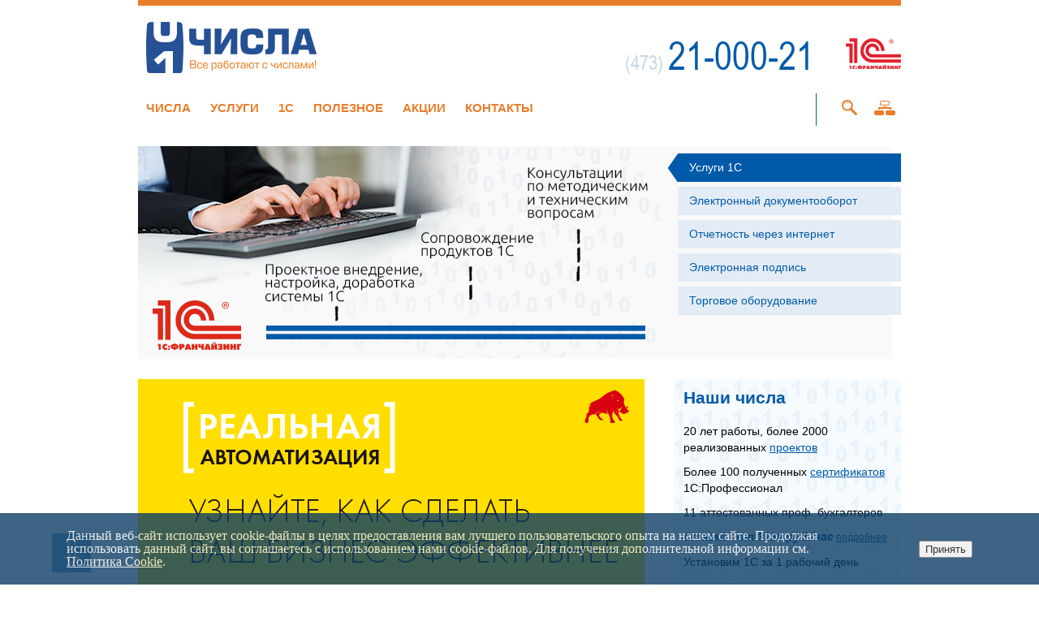

--- FILE ---
content_type: text/html; charset=windows-1251
request_url: https://www.4isla.ru/?me=sialis_otzyvy_pokupatelej_cena.php
body_size: 8516
content:
<!DOCTYPE html>
<html lang="ru">
    <head>

        <!-- Basic Page Needs
  ================================================== -->
        <meta content="text/html; charset=utf-8" http-equiv="Content-Type"/>
  
        <meta http-equiv="Content-Type" content="text/html; charset=windows-1251" />
<meta name="robots" content="index, follow" />
<meta name="keywords" content="1С, отчетность через интернет, 1С Воронеж, ЭЦП, интернет отчетность, торговое оборудование, автоматизация бизнеса, Воронеж 1с купить" />
<meta name="description" content="Продажа, сопровождение и доработка программ &quot;1С&quot; в Воронеже.Наша компания имеет большой опыт автоматизации бухгалтерского, оперативного, управленческого учета, создания систем электронного документооборота, разработки различных расчетных алгоритмов, создания распределенных информационных систем." />
<link href="/bitrix/cache/css/s1/main/template_9ce82cba8ed7d4aafddf2bebe454ce63/template_9ce82cba8ed7d4aafddf2bebe454ce63_v1.css?176891890312603" type="text/css"  data-template-style="true" rel="stylesheet" />
<script>if(!window.BX)window.BX={};if(!window.BX.message)window.BX.message=function(mess){if(typeof mess==='object'){for(let i in mess) {BX.message[i]=mess[i];} return true;}};</script>
<script>(window.BX||top.BX).message({'JS_CORE_LOADING':'Загрузка...','JS_CORE_NO_DATA':'- Нет данных -','JS_CORE_WINDOW_CLOSE':'Закрыть','JS_CORE_WINDOW_EXPAND':'Развернуть','JS_CORE_WINDOW_NARROW':'Свернуть в окно','JS_CORE_WINDOW_SAVE':'Сохранить','JS_CORE_WINDOW_CANCEL':'Отменить','JS_CORE_WINDOW_CONTINUE':'Продолжить','JS_CORE_H':'ч','JS_CORE_M':'м','JS_CORE_S':'с','JSADM_AI_HIDE_EXTRA':'Скрыть лишние','JSADM_AI_ALL_NOTIF':'Показать все','JSADM_AUTH_REQ':'Требуется авторизация!','JS_CORE_WINDOW_AUTH':'Войти','JS_CORE_IMAGE_FULL':'Полный размер'});</script>

<script src="/bitrix/js/main/core/core.min.js?1744230270223197"></script>

<script>BX.Runtime.registerExtension({'name':'main.core','namespace':'BX','loaded':true});</script>
<script>BX.setJSList(['/bitrix/js/main/core/core_ajax.js','/bitrix/js/main/core/core_promise.js','/bitrix/js/main/polyfill/promise/js/promise.js','/bitrix/js/main/loadext/loadext.js','/bitrix/js/main/loadext/extension.js','/bitrix/js/main/polyfill/promise/js/promise.js','/bitrix/js/main/polyfill/find/js/find.js','/bitrix/js/main/polyfill/includes/js/includes.js','/bitrix/js/main/polyfill/matches/js/matches.js','/bitrix/js/ui/polyfill/closest/js/closest.js','/bitrix/js/main/polyfill/fill/main.polyfill.fill.js','/bitrix/js/main/polyfill/find/js/find.js','/bitrix/js/main/polyfill/matches/js/matches.js','/bitrix/js/main/polyfill/core/dist/polyfill.bundle.js','/bitrix/js/main/core/core.js','/bitrix/js/main/polyfill/intersectionobserver/js/intersectionobserver.js','/bitrix/js/main/lazyload/dist/lazyload.bundle.js','/bitrix/js/main/polyfill/core/dist/polyfill.bundle.js','/bitrix/js/main/parambag/dist/parambag.bundle.js']);
</script>
<script>BX.Runtime.registerExtension({'name':'ui.dexie','namespace':'BX.Dexie3','loaded':true});</script>
<script>BX.Runtime.registerExtension({'name':'ls','namespace':'window','loaded':true});</script>
<script>BX.Runtime.registerExtension({'name':'fx','namespace':'window','loaded':true});</script>
<script>BX.Runtime.registerExtension({'name':'fc','namespace':'window','loaded':true});</script>
<script>(window.BX||top.BX).message({'LANGUAGE_ID':'ru','FORMAT_DATE':'DD.MM.YYYY','FORMAT_DATETIME':'DD.MM.YYYY HH:MI:SS','COOKIE_PREFIX':'BITRIX_SM','SERVER_TZ_OFFSET':'10800','UTF_MODE':'N','SITE_ID':'s1','SITE_DIR':'/','USER_ID':'','SERVER_TIME':'1769078845','USER_TZ_OFFSET':'0','USER_TZ_AUTO':'Y','bitrix_sessid':'11bc8ae80c2aadeedc3c69c95fd8c538'});</script>


<script  src="/bitrix/cache/js/s1/main/kernel_main/kernel_main_v1.js?1744533474154480"></script>
<script src="/bitrix/js/ui/dexie/dist/dexie3.bundle.min.js?174423020888274"></script>
<script src="/bitrix/js/main/core/core_ls.min.js?14343649277365"></script>
<script src="/bitrix/js/main/core/core_frame_cache.min.js?174423026711210"></script>
<script>BX.setJSList(['/bitrix/js/main/core/core_fx.js','/bitrix/js/main/session.js','/bitrix/js/main/pageobject/pageobject.js','/bitrix/js/main/core/core_window.js','/bitrix/js/main/date/main.date.js','/bitrix/js/main/core/core_date.js','/bitrix/js/main/utils.js','/bitrix/templates/.default/components/bitrix/menu/top_menu/script.js']);</script>
<script>BX.setCSSList(['/bitrix/templates/.default/components/bitrix/menu/top_menu/style.css','/bitrix/templates/.default/components/bitrix/news.list/main_slides_2/style.css','/bitrix/templates/.default/components/bitrix/news.list/main_banner/style.css','/bitrix/components/bitrix/system.pagenavigation/templates/round/style.css','/bitrix/templates/.default/components/bitrix/news.list/main_info_link/style.css','/bitrix/templates/.default/components/bitrix/news.list/main_partner/style.css','/bitrix/templates/.default/components/bitrix/news.list/main_news/style.css','/bitrix/components/niges/cookiesaccept/templates/.default/style.css','/bitrix/templates/main/styles.css']);</script>
<script type='text/javascript'>window['recaptchaFreeOptions']={'size':'normal','theme':'light','badge':'bottomright','version':'','action':'','lang':'ru','key':'6LdA-UsUAAAAAGtWIKViLvfJ20iOkav7eJWoTyBD'};</script>
<script type="text/javascript"></script>
<script type="text/javascript">
if (window == window.top) {
	document.addEventListener("DOMContentLoaded", function() {
		var div = document.createElement("div"); div.innerHTML = ' <div id="nca-cookiesaccept-line" class="nca-cookiesaccept-line style-2 "> <div id="nca-nca-position-left"id="nca-bar" class="nca-bar nca-style- nca-animation-none nca-position-left"> <div class="nca-cookiesaccept-line-text">Данный веб-сайт использует cookie-файлы в целях предоставления вам лучшего пользовательского опыта на нашем сайте. Продолжая использовать данный сайт, вы соглашаетесь с использованием нами cookie-файлов. Для получения дополнительной информации см. <a href="#" target="_blank">Политика Cookie</a>.</div> <div><button type="button" id="nca-cookiesaccept-line-accept-btn" onclick="ncaCookieAcceptBtn()" >Принять</button></div> </div> </div> ';
		document.body.appendChild(div);
	});
}
function ncaCookieAcceptBtn(){ 
	var alertWindow = document.getElementById("nca-cookiesaccept-line"); alertWindow.remove();
	var cookie_string = "NCA_COOKIE_ACCEPT_1" + "=" + escape("Y"); 
	var expires = new Date((new Date).getTime() + (1000 * 60 * 60 * 24 * 1500)); 
	cookie_string += "; expires=" + expires.toUTCString(); 
	cookie_string += "; path=" + escape ("/"); 
	document.cookie = cookie_string; 	
}
function ncaCookieAcceptCheck(){
	var closeCookieValue = "N"; 
	var value = "; " + document.cookie;
	var parts = value.split("; " + "NCA_COOKIE_ACCEPT_1" + "=");
	if (parts.length == 2) { 
		closeCookieValue = parts.pop().split(";").shift(); 
	}
	if(closeCookieValue != "Y") { 
		/*document.head.insertAdjacentHTML("beforeend", "<style>#nca-cookiesaccept-line {display:flex}</style>")*/
	} else { 
		document.head.insertAdjacentHTML("beforeend", "<style>#nca-cookiesaccept-line {display:none}</style>")
	}
}
ncaCookieAcceptCheck();
</script>
 <style> .nca-cookiesaccept-line { box-sizing: border-box !important; margin: 0 !important; border: none !important; width: 100% !important; min-height: 10px !important; max-height: 250px !important; display: block; clear: both !important; padding: 20px !important; position: fixed; bottom: 0px !important; opacity: 0.8; transform: translateY(0%); z-index: 99999; } .nca-cookiesaccept-line > div { display: flex; align-items: center; } .nca-cookiesaccept-line > div > div { padding-left: 5%; padding-right: 5%; } .nca-cookiesaccept-line a { color: inherit; text-decoration:underline; } @media screen and (max-width:767px) { .nca-cookiesaccept-line > div > div { padding-left: 1%; padding-right: 1%; } } </style> 



<script  src="/bitrix/cache/js/s1/main/template_787af7a0cacbd128bcdec389665f5b20/template_787af7a0cacbd128bcdec389665f5b20_v1.js?1744230301818"></script>
<script type="text/javascript">var _ba = _ba || []; _ba.push(["aid", "aa71ab89309c1762251747427586474c"]); _ba.push(["host", "www.4isla.ru"]); (function() {var ba = document.createElement("script"); ba.type = "text/javascript"; ba.async = true;ba.src = (document.location.protocol == "https:" ? "https://" : "http://") + "bitrix.info/ba.js";var s = document.getElementsByTagName("script")[0];s.parentNode.insertBefore(ba, s);})();</script>


        <title>Числа</title>

        <script src="../js/jquery-1.7.2.min.js" type="text/javascript"></script>
        <script src="../js/jquery.timers-1.1.3.js" type="text/javascript"></script>		

        <script src="../js/flexslider/jquery.flexslider.js" type="text/javascript"></script>		
        <link rel="stylesheet" href="../js/flexslider/flexslider.css">

        <script src="../js/grayscale.js" type="text/javascript"></script>			


        <script src="../js/jquery.formstyler.min.js" type="text/javascript"></script>			
        <link rel="stylesheet" href="../css/jquery.formstyler.css">
		
       <script src="../js/jquery-validate.min.js" type="text/javascript"></script>		

        <script type="text/javascript" src="../js/fancybox/jquery.fancybox-1.3.4.pack.js"></script>	
        <link href="../js/fancybox/jquery.fancybox-1.3.4.css" type="text/css" rel="stylesheet">

		<script type="text/javascript" src="/js/jquery-ui-1.10.4.custom.min.js"></script>	
        <link href="/css/jquery-ui-1.10.4.custom.css" type="text/css" rel="stylesheet">
		
        <script src="/js/jquery.carouFredSel-6.2.1-packed.js" type="text/javascript"></script>	
		<script src="/js/jquery.slides.min.js" type="text/javascript"></script>
		
        <script src="../js/script.js" type="text/javascript"></script>	
<script src="../js/scroll.js" type="text/javascript"></script>

        <!-- Mobile Specific Metas
  ================================================== -->
        <meta name="viewport" content="width=device-width, initial-scale=1, maximum-scale=1">

        <!-- CSS
  ================================================== -->
        <link rel="stylesheet" href="../css/style.css">


    </head>
    <body>

<div class="go-up" title="Вверх" id='ToTop'>&#8679;</div>
<div class="go-down" title="Вниз" id='OnBottom'>&#8681;</div>
	
	<div id="panel"></div>   
	
       	
        <div class="wrapper">
            <div class="main_cnt container">

                <div class="row">
                    <div class="sixteen columns header">

                        <div class="ten columns alpha">

                            <a href="/" class="logo">
                                <span class="numbers_back">
                                    <i class="numbers" style="background-position: 0px -460px;"></i>
                                </span>
                                <img alt="" src="../img/logo.png">
                            </a>

                        </div>
                        <div class="six columns omega">
                            <div class="franch"></div>
                            <div class="phone">(473) <span class="big">21-000-21</span></div>
                            <div class="clear"></div>
                        </div>
                        <div class="clear"></div>
                    </div>
                </div>

                <div class="row zi-max">
                    <div class="thirteen columns">
                        
<nav class="top_menu">


	
	
		
		<div class="it">
			<a href="/chisla/">Числа</a>
		    	<div class="sub">
		

	
	

	
	
						<a href="/chisla/company/">О компании</a>
		
	
	

	
	
						<a href="/chisla/partners/">Партнеры</a>
		
	
	

	
	
						<a href="/chisla/vakansii/">Вакансии</a>
		
	
	

	
	
						<a href="/chisla/projects/">Проекты автоматизации</a>
		
	
	

	
	
						<a href="/chisla/1c_news/">Новости 1C</a>
		
	
	

	
	
						<a href="/chisla/company_news/">Новости</a>
		
	
	

			</div></div>	
	
		
		<div class="it">
			<a href="/uslugi/">Услуги</a>
		    	<div class="sub">
		

	
	

	
	
						<a href="/uslugi/soprovozhdenie-1s/">Сопровождение 1С</a>
		
	
	

	
	
						<a href="/uslugi/realnaya-avtomatizatsiya">Реальная автоматизация бизнеса</a>
		
	
	

	
	
						<a href="/uslugi/taxcom/">Отчетность через интернет</a>
		
	
	

	
	
						<a href="/uslugi/elektronnaya-podpis/">Электронная подпись</a>
		
	
	

	
	
						<a href="/uslugi/edo/">Электронный документооборот</a>
		
	
	

	
	
						<a href="/uslugi/avtomatizaciya-torgovli/">Автоматизация торговли</a>
		
	
	

	
	
						<a href="/uslugi/uslugi-ofd/">Услуги ОФД</a>
		
	
	

	
	
						<a href="/uslugi/astra-linux/">Astra Linux</a>
		
	
	

			</div></div>	
	
		
		<div class="it">
			<a href="/prod-1s/">1C</a>
		    	<div class="sub">
		

	
	

	
	
						<a href="/prod-1s/programmnye-produkty-1c/">Для малых предприятий</a>
		
	
	

	
	
						<a href="/prod-1s/dlya-krup/">Комплексные системы</a>
		
	
	

	
	
						<a href="/prod-1s/klientskie-litsenzii-1s/">Клиентские лицензии 1С</a>
		
	
	

	
	
						<a href="/prod-1s/nashi-obrabotki-dlya-1s/">Наши обработки 1С</a>
		
	
	

			</div></div>	
	
		
		<div class="it">
			<a href="/poleznoe/">Полезное</a>
		    	<div class="sub">
		

	
	

	
	
						<a href="/poleznoe/it-analitika/">IT Аналитика</a>
		
	
	

	
	
						<a href="/poleznoe/seminary/">Семинары</a>
		
	
	

			</div></div>	
	
					<div class="it">
			    <a href="/aktsii/">Акции</a>
			</div>	
		
	
	

	
	
					<div class="it">
			    <a href="/contacts/">Контакты</a>
			</div>	
		
	
	


</nav>
                    </div>
                    <div class="three columns">
                        <nav class="top_icon"> 
                            <a href="/search/" class="it search">
                            </a>
                           <!-- <a href="/personal/" class="it login">
                            </a> -->
                            <a href="/map/" class="it map">
                            </a>
                        </nav>
                        <div class="clear"></div>
                    </div>
                </div>	

                <div class="row">
                    <div class="sixteen columns">

                        
<div class="flexslider main_slider main_slider_2">
<ul class="slides" id="slides_main">

		
	<li id="bx_3218110189_1">
	    
				<a href="/uslugi/soprovozhdenie-1s/">
				
				
		    <img src="/upload/iblock/55c/55c43090a7f2cfa143c43256a2cf0e28.png" alt="Услуги 1С"/>
		    
				
				</a>
				
	</li>
	

		
	<li id="bx_3218110189_14">
	    
				<a href="/uslugi/edo/">
				
				
		    <img src="/upload/iblock/251/25159ee2afb2c3f7544206a8f0716b6a.png" alt="Электронный документооборот"/>
		    
				
				</a>
				
	</li>
	

		
	<li id="bx_3218110189_2">
	    
				<a href="/uslugi/taxcom/">
				
				
		    <img src="/upload/iblock/b58/b586e8340d3bf6fa77cfcb756db4746f.png" alt="Отчетность через интернет"/>
		    
				
				</a>
				
	</li>
	

		
	<li id="bx_3218110189_16">
	    
				<a href="/uslugi/elektronnaya-podpis/tarifnye-plany/">
				
				
		    <img src="/upload/iblock/e52/e52279ae94fffa368ed04637e34de990.png" alt="Электронная подпись"/>
		    
				
				</a>
				
	</li>
	

		
	<li id="bx_3218110189_17">
	    
				<a href="/uslugi/avtomatizaciya-torgovli/tipy-torgovogo-oborudovaniya/">
				
				
		    <img src="/upload/iblock/432/4329d512e02c67f6793bc0ad7bfc345b.png" alt="Торговое оборудование"/>
		    
				
				</a>
				
	</li>
	
</ul>
<div class="clearfix"></div>
</div>
<div id="main_slider_titles">
              <div class="it" data-title="Услуги 1С"></div>
              <div class="it" data-title="Электронный документооборот"></div>
              <div class="it" data-title="Отчетность через интернет"></div>
              <div class="it" data-title="Электронная подпись"></div>
              <div class="it" data-title="Торговое оборудование"></div>
       </div>
 

                    </div>
                </div>
				
				<div class="row">
                    <div class="sixteen columns">

                        <div class="eleven columns alpha">
                            

<script>if (window.location.hash != '' && window.location.hash != '#') top.BX.ajax.history.checkRedirectStart('bxajaxid', 'd6d282b809516846772e426a3ed7e201')</script><div id="comp_d6d282b809516846772e426a3ed7e201"><div id="main_banner" class="flexslider main_banner">
<ul class="slides">

		
	<li id="bx_651765591_430">
	    
				<a href="/uslugi/realnaya-avtomatizatsiya">
				
				
		    <img src="/upload/iblock/d1d/d1deb782ed25dd2e1b50161ad47bf52d.png" alt="Реальная автоматизация"/>
			
				
				</a>
				
	</li>
	

		
	<li id="bx_651765591_232">
	    
				<a href="/poleznoe/it-analitika/dokumentooborot-novaya-zhizn-organizatsii/">
				
				
		    <img src="/upload/iblock/1ae/1ae9b1de8319354e9a49eddabf069959.png" alt="Документооборот"/>
			
				
				</a>
				
	</li>
	

		
	<li id="bx_651765591_22">
	    
				<a href="/poleznoe/it-analitika/yskorit-1c/">
				
				
		    <img src="/upload/iblock/2cb/2cb5f7135821450dbc61703f557654e7.png" alt="Повышение производительности"/>
			
				
				</a>
				
	</li>
	

		
	<li id="bx_651765591_19">
	    
				<a href="/poleznoe/it-analitika/budget/">
				
				
		    <img src="/upload/iblock/f32/f3294fc84fb95098494fe4267213fdaa.png" alt="3 простых шага для сложного бюджета"/>
			
				
				</a>
				
	</li>
	
</ul>
</div>

</div><script>if (top.BX.ajax.history.bHashCollision) top.BX.ajax.history.checkRedirectFinish('bxajaxid', 'd6d282b809516846772e426a3ed7e201');</script><script>top.BX.ready(BX.defer(function() {window.AJAX_PAGE_STATE = new top.BX.ajax.component('comp_d6d282b809516846772e426a3ed7e201'); top.BX.ajax.history.init(window.AJAX_PAGE_STATE);}))</script>

                        </div>
                        <div class="five columns omega">
                            <aside class="blue_block">
							    <div class="cnt">
							    <h1>Наши числа</h1>
<p>
	 <style type="text/css">
.fc {
	color: #F60;
}
</style>
</p>
<p>
	 20 лет работы, более 2000 реализованных <a href="chisla/projects">проектов</a>
</p>
<p>
	 Более 100 полученных <a href="http://www.1c.ru/rus/partners/franch.jsp?id=17130">сертификатов</a> 1С:Профессионал<br>
</p>
<p>
	 11 аттестованных проф. бухгалтеров
</p>
<p>
 <span style="font-size: 14px;"><strong><em class="fc"><span style="color: #005aa9;">Ставка - от 3190 руб./час</span><span style="font-size: 9pt;">&nbsp;</span></em></strong></span><span style="font-size: 9pt;"><a href="/uslugi/uslugi-1s/">подробнее</a></span>
</p>
<p>
	 Установим 1С за 1 рабочий день
</p>
								</div>
							</aside>
                        </div>
                        <div class="clear"></div>
                    </div>
                </div>
				
				<div class="row">
                    <div class="sixteen columns">

                        
                               
								         
								
<div class="info_slider_cnt">

<div id="info_slider" class="info_slider flexslider">

                            <ul class="slides">

	
	
	<li id="bx_1373509569_9">
        <div class="info_item">
		<a href="/information/for-managers" class="img"></a>
		<h2>Руководителям</h2>
		<a href="/information/for-managers" class="text">
		    Одна из основных ценностей нашей компании — компетентность в выбранном деле, мы одна из сильнейших фирм-франчайзи «1С» в Воронежской области с солидным опытом разработки и внедрения крупных информационных проектов.		</a>
		</div>
    </li>
	
	
	
	<li id="bx_1373509569_10">
        <div class="info_item active">
		<a href="/information/for-it-specialists" class="img"></a>
		<h2>IT Специалистам</h2>
		<a href="/information/for-it-specialists" class="text">
		    Развитие бизнеса всегда сопровождается увеличением количества информации. Для эффективного управления предприятием эту информацию необходимо собирать, анализировать и принимать верные стратегические решения. 		</a>
		</div>
    </li>
	
	
	
	<li id="bx_1373509569_12">
        <div class="info_item">
		<a href="/information/for-financiers" class="img"></a>
		<h2>Финансистам</h2>
		<a href="/information/for-financiers" class="text">
		    Принципиально важно иметь всю информацию по вопросу, который Вас интересует, и быть уверенным, что та нормативная база, которой Вы планируете оперировать — актуальна на данный момент. 		</a>
		</div>
    </li>
	
	
	
	<li id="bx_1373509569_13">
        <div class="info_item">
		<a href="/information/for-budgetary-organizations" class="img"></a>
		<h2>Бюджетным организациям</h2>
		<a href="/information/for-budgetary-organizations" class="text">
		    Мы давно и успешно занимается сопровождением систем бухгалтерского и кадрового учета, расчета заработной платы в бюджетных учреждениях.<br />
Наши сотрудники — компетентные консультанты, разбирающиеся в особенностях ведения бюджетного учета, владеющие богатым опытом работы как с федеральными, так и муниципальными заказчиками.		</a>
		</div>
    </li>
	

<li><div class="info_item"><h2>Руководителям<a href="/information/for-managers" class="img"></a></h2><a href="/information/for-managers" class="text">Одна из основных ценностей нашей компании — компетентность в выбранном деле, мы одна из сильнейших фирм-франчайзи «1С» в Воронежской области с солидным опытом разработки и внедрения крупных информационных проектов.</a></div></li><li><div class="info_item"><h2>IT Специалистам<div class="img"></div></h2><div class="text">Развитие бизнеса всегда сопровождается увеличением количества информации. Для эффективного управления предприятием эту информацию необходимо собирать, анализировать и принимать верные стратегические решения. </div></div></li>
</ul>



</div>

<div id="nav_left" class="nav_left"></div>
<div id="nav_right" class="nav_right"></div>

</div>                         
                                
                                
                            

                    </div>
                </div>
				
				
				<div class="row">
				    <div class="sixteen columns">
					    <div class="project_block">
						    <a href="/chisla/projects/" class="h1">Наши проекты</a>
							    

		
	<div class="it" id="bx_3485106786_164">
	    
		
		<a href="/chisla/projects/ooo-rodina/" title="ООО «Родина»">
		
		
				    
		    <img src="/upload/resize_cache/iblock/79c/150_80_0/79c66587f58315d60b3a1a0d82462992.png" alt="ООО «Родина»"/>
			
				
		</a>
		
		
	</div>
	

		
	<div class="it" id="bx_3485106786_163">
	    
		
		<a href="/chisla/projects/forbo-stroytekh/" title="Форбо">
		
		
				
		    <img src="/upload/iblock/ad7/ad76f0f78515d93bad144e853d21bb83.gif" alt="Форбо"/>
		    
				
		</a>
		
		
	</div>
	

		
	<div class="it" id="bx_3485106786_162">
	    
		
		<a href="/chisla/projects/gazprom/" title="Авида">
		
		
				    
		    <img src="/upload/resize_cache/iblock/c54/150_80_0/c545103645ed4aa9450c4d19ebbc8a60.png" alt="Авида"/>
			
				
		</a>
		
		
	</div>
	

		
	<div class="it" id="bx_3485106786_161">
	    
		
		<a href="/chisla/projects/ao-yantar/" title="Янтарь">
		
		
				
		    <img src="/upload/iblock/00e/00e0733cfca9721e0ab604249ba1ddf0.jpg" alt="Янтарь"/>
		    
				
		</a>
		
		
	</div>
	

		
	<div class="it" id="bx_3485106786_160">
	    
		
		<a href="/chisla/projects/dizo/" title="АврораАвто">
		
		
				    
		    <img src="/upload/resize_cache/iblock/f33/150_80_0/f3306a533926604c606b7d8aba3ef4fd.jpg" alt="АврораАвто"/>
			
				
		</a>
		
		
	</div>
	

		
	<div class="it" id="bx_3485106786_94">
	    
		
		<a href="/chisla/projects/oao-711-arz/" title="711 АРЗ">
		
		
				    
		    <img src="/upload/resize_cache/iblock/808/150_80_0/808dcbcc2e6f6358f86041ec3647eed5.jpg" alt="711 АРЗ"/>
			
				
		</a>
		
		
	</div>
	

		
	<div class="it" id="bx_3485106786_92">
	    
		
		<a href="chisla/projects/ao-siburenergomenedzhment/" title="АО «Сибурэнергоменеджмент»">
		
		
				    
		    <img src="/upload/resize_cache/iblock/538/150_80_0/5389b48bb7baccf454b52ffd5a3b2267.jpg" alt="АО «Сибурэнергоменеджмент»"/>
			
				
		</a>
		
		
	</div>
	

		
	<div class="it" id="bx_3485106786_91">
	    
		
		<a href="/chisla/projects/ooo-byurger-grupp/" title="Бюргер групп">
		
		
				    
		    <img src="/upload/resize_cache/iblock/baa/150_80_0/baac66ea6d379117119a4f7cb5db741e.jpeg" alt="Бюргер групп"/>
			
				
		</a>
		
		
	</div>
	

		
	<div class="it" id="bx_3485106786_90">
	    
		
		<a href="/chisla/projects/ao-niiet/" title="НИИЭТ">
		
		
				    
		    <img src="/upload/resize_cache/iblock/3f3/150_80_0/3f3a888ee90ea942a52bc4ae4555a205.jpg" alt="НИИЭТ"/>
			
				
		</a>
		
		
	</div>
	

		
	<div class="it" id="bx_3485106786_7">
	    
		
		<a href="chisla/projects/zao-segodnya-press-voronezh/" title="ЗАО &quot;Сегодня-Пресс-Воронеж&quot;">
		
		
				    
		    <img src="/upload/resize_cache/iblock/f45/150_80_0/f453108f7bb53820b280b53148687cbd.png" alt="ЗАО &quot;Сегодня-Пресс-Воронеж&quot;"/>
			
				
		</a>
		
		
	</div>
	


<div class="clear"></div>						</div>
					</div>
				</div>
				
				<div class="row">
				    <div class="sixteen columns">
					    <div class="eight columns alpha">
                            <section class="main_news_block">
								<a href="/chisla/1c_news/" class="h1">Новости 1C</a>
								
		<article class="it" id="bx_3099439860_527">

					<div class="date">5 декабря 2025</div>
				
		
				<div class="ttl">
							<a href="/chisla/1c_news/povyshenie-stavki-nds-v-2026-godu/"><span>Повышение ставки НДС в 2026 году</span></a>
					</div>	
				
					<div class="text"><p>
	 Согласно Федеральному закону от 28.11.2025 № 425-ФЗ, ставка НДС вырастет с&nbsp; 20% до 22%.&nbsp;
</p></div>
				
	
	</article>
		<article class="it" id="bx_3099439860_526">

					<div class="date">14 ноября 2025</div>
				
		
				<div class="ttl">
							<a href="/chisla/1c_news/avtomaticheskoe-zapolnenie-statisticheskoy-formy-ucheta-peremeshcheniy-tovarov/"><span>Автоматическое заполнение статистической формы учета перемещений товаров</span></a>
					</div>	
				
				
	
	</article>

<div class="clear"></div>
							</section>	
						</div>
                        <div class="eight columns omega">
                            <section class="main_news_block">
								<a href="/chisla/company_news/" class="h1">Новости компании</a>
								
		<article class="it" id="bx_565502798_525">

					<div class="date">5 ноября 2025</div>
				
		
				<div class="ttl">
							<a href="/chisla/company_news/kriptopro-csp-4-0-zavershaetsya-srok-sertifikatsii-15-yanvarya-2026-g/"><span>КриптоПро CSP 4.0 — завершается срок сертификации 15 января 2026 г.</span></a>
					</div>	
				
				
	
	</article>
		<article class="it" id="bx_565502798_524">

					<div class="date">21 июля 2025</div>
				
		
				<div class="ttl">
							<a href="/chisla/company_news/novye-trebovaniya-fns-rossii-k-oformleniyu-kassovykh-chekov-s-1-sentyabrya-2025/"><span>Новые требования ФНС России к оформлению кассовых чеков с 1 сентября 2025</span></a>
					</div>	
				
				
	
	</article>

<div class="clear"></div>
								<div class="clear"></div>
							</section>		
                        </div>
                        <div class="clear"></div>
					</div>
				</div>
                <div class="hFooter"></div>
            </div>
			<footer class="container">
			    <div class="row">
				    <div class="sixteen columns">
					    <div class="footer_wrap">
						
						<div class="six columns alpha">
						    <div class="copy">Группа компаний «Числа», 2000 — 2026</div>
						 </div>
                        <div class="six columns alpha">
						    <div class="adress"><a href="/privacy-policy" style="color: #ffffff">Политика конфиденциальности</a></div>
						</div>

						
						<div class="four columns">
						    <a href="http://tega.ru" class="tega"></a>
							<div class="clear"></div>
                        </div>

						</div>
				    </div>
				</div>	
			</footer>
        </div>
    </body>
</html>
